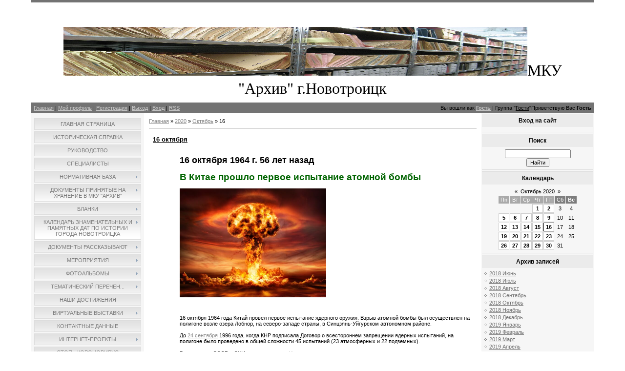

--- FILE ---
content_type: text/html; charset=UTF-8
request_url: https://arhiv-nov.ucoz.com/news/2020-10-16
body_size: 13540
content:
<!DOCTYPE html>
<html>
<head>
<meta http-equiv="content-type" content="text/html; charset=UTF-8">
<meta http-equiv="X-UA-Compatible" content="IE=edge" />
<title>16 Октября 2020 - МКУ &quot;Архив&quot; г.Новотроицк</title>


<link type="text/css" rel="stylesheet" href="/_st/my.css" />

	<link rel="stylesheet" href="/.s/src/base.min.css" />
	<link rel="stylesheet" href="/.s/src/layer7.min.css" />

	<script src="/.s/src/jquery-1.12.4.min.js"></script>
	
	<script src="/.s/src/uwnd.min.js"></script>
	<script src="//s757.ucoz.net/cgi/uutils.fcg?a=uSD&ca=2&ug=999&isp=1&r=0.560014921101526"></script>
	<link rel="stylesheet" href="/.s/src/ulightbox/ulightbox.min.css" />
	<link rel="stylesheet" href="/.s/src/social.css" />
	<script src="/.s/src/ulightbox/ulightbox.min.js"></script>
	<script>
/* --- UCOZ-JS-DATA --- */
window.uCoz = {"site":{"domain":null,"id":"darhiv-nov","host":"arhiv-nov.ucoz.com"},"language":"ru","layerType":7,"sign":{"7287":"Перейти на страницу с фотографией.","3125":"Закрыть","7252":"Предыдущий","5458":"Следующий","7254":"Изменить размер","7253":"Начать слайд-шоу","5255":"Помощник","7251":"Запрошенный контент не может быть загружен. Пожалуйста, попробуйте позже."},"ssid":"412501714775367050673","uLightboxType":1,"country":"US","module":"news"};
/* --- UCOZ-JS-CODE --- */

		function eRateEntry(select, id, a = 65, mod = 'news', mark = +select.value, path = '', ajax, soc) {
			if (mod == 'shop') { path = `/${ id }/edit`; ajax = 2; }
			( !!select ? confirm(select.selectedOptions[0].textContent.trim() + '?') : true )
			&& _uPostForm('', { type:'POST', url:'/' + mod + path, data:{ a, id, mark, mod, ajax, ...soc } });
		}
 function uSocialLogin(t) {
			var params = {"vkontakte":{"height":400,"width":790},"google":{"width":700,"height":600},"yandex":{"width":870,"height":515},"facebook":{"height":520,"width":950},"ok":{"height":390,"width":710}};
			var ref = escape(location.protocol + '//' + ('arhiv-nov.ucoz.com' || location.hostname) + location.pathname + ((location.hash ? ( location.search ? location.search + '&' : '?' ) + 'rnd=' + Date.now() + location.hash : ( location.search || '' ))));
			window.open('/'+t+'?ref='+ref,'conwin','width='+params[t].width+',height='+params[t].height+',status=1,resizable=1,left='+parseInt((screen.availWidth/2)-(params[t].width/2))+',top='+parseInt((screen.availHeight/2)-(params[t].height/2)-20)+'screenX='+parseInt((screen.availWidth/2)-(params[t].width/2))+',screenY='+parseInt((screen.availHeight/2)-(params[t].height/2)-20));
			return false;
		}
		function TelegramAuth(user){
			user['a'] = 9; user['m'] = 'telegram';
			_uPostForm('', {type: 'POST', url: '/index/sub', data: user});
		}
function loginPopupForm(params = {}) { new _uWnd('LF', ' ', -250, -100, { closeonesc:1, resize:1 }, { url:'/index/40' + (params.urlParams ? '?'+params.urlParams : '') }) }
/* --- UCOZ-JS-END --- */
</script>

	<style>.UhideBlock{display:none; }</style>
	<script type="text/javascript">new Image().src = "//counter.yadro.ru/hit;noadsru?r"+escape(document.referrer)+(screen&&";s"+screen.width+"*"+screen.height+"*"+(screen.colorDepth||screen.pixelDepth))+";u"+escape(document.URL)+";"+Date.now();</script>
</head>

<body>
<div id="utbr8214" rel="s757"></div>
<div id="contanier"><div id="contentBlock">
  <!--U1AHEADER1Z--><div id="logoBlock"><h1 style="text-align: center;"><font face="Times New Roman"><img src="/arhiv.jpg" alt="" width="950" height="100">МКУ "Архив" г.Новотроицк</font><!-- </logo> --></h1></div>
 <div id="navBar">
 <div id="linkBar"><a href="http://arhiv-nov.ucoz.com/"><!--<s5176>-->Главная<!--</s>--></a><!--?if()?--> | <a href=""><!--<s5214>-->Мой профиль<!--</s>--></a><!--?else?--> | <a href="/register"><!--<s3089>-->Регистрация<!--</s>--></a><!--?endif?--> <!--?if()?--> | <a href="/index/10"><!--<s5164>-->Выход<!--</s>--></a><!--?else?--> | <a href="javascript:;" rel="nofollow" onclick="loginPopupForm(); return false;"><!--<s3087>-->Вход<!--</s>--></a><!--?endif?--> <!--?if(https://arhiv-nov.ucoz.com/news/rss/)?-->| <a href="https://arhiv-nov.ucoz.com/news/rss/">RSS</a><!--?endif?--></div>
 <div id="loginBar"><!--?if()?--><!--<s5200>-->Вы вошли как<!--</s>--> <a href=""><b>Гость</b></a> | <!--<s3167>-->Группа<!--</s>--> "<u>Гости</u>"<!--?else?--><!--<s5212>-->Приветствую Вас<!--</s>--> <b>Гость</b><!--?endif?--></div>
 <div style="clear:both;"></div>
 </div><!--/U1AHEADER1Z-->

 <!-- <middle> -->
 <table class="bigTable">
 <tr>
 <td class="subColumn">
  <!-- <sblock_menu> -->

 <table class="boxTable"><tr><td class="boxContent"><!-- <bc> --><div id="uMenuDiv1" class="uMenuV" style="position:relative;"><ul class="uMenuRoot">
<li><div class="umn-tl"><div class="umn-tr"><div class="umn-tc"></div></div></div><div class="umn-ml"><div class="umn-mr"><div class="umn-mc"><div class="uMenuItem"><a href="http://arhiv-nov.ucoz.com/" target="_blank"><span>Главная страница</span></a></div></div></div></div><div class="umn-bl"><div class="umn-br"><div class="umn-bc"><div class="umn-footer"></div></div></div></div></li>
<li><div class="umn-tl"><div class="umn-tr"><div class="umn-tc"></div></div></div><div class="umn-ml"><div class="umn-mr"><div class="umn-mc"><div class="uMenuItem"><a href="/index/istoricheskaja_spravka/0-227"><span>Историческая справка</span></a></div></div></div></div><div class="umn-bl"><div class="umn-br"><div class="umn-bc"><div class="umn-footer"></div></div></div></div></li>
<li><div class="umn-tl"><div class="umn-tr"><div class="umn-tc"></div></div></div><div class="umn-ml"><div class="umn-mr"><div class="umn-mc"><div class="uMenuItem"><a href="/index/informacija_ob_arkhive/0-224"><span>Руководство</span></a></div></div></div></div><div class="umn-bl"><div class="umn-br"><div class="umn-bc"><div class="umn-footer"></div></div></div></div></li>
<li><div class="umn-tl"><div class="umn-tr"><div class="umn-tc"></div></div></div><div class="umn-ml"><div class="umn-mr"><div class="umn-mc"><div class="uMenuItem"><a href="/index/specialisty/0-225"><span>Специалисты</span></a></div></div></div></div><div class="umn-bl"><div class="umn-br"><div class="umn-bc"><div class="umn-footer"></div></div></div></div></li>
<li style="position:relative;"><div class="umn-tl"><div class="umn-tr"><div class="umn-tc"></div></div></div><div class="umn-ml"><div class="umn-mr"><div class="umn-mc"><div class="uMenuItem"><div class="uMenuArrow"></div><a href="/index/normativnaja_baza/0-244"><span>Нормативная база</span></a></div></div></div></div><div class="umn-bl"><div class="umn-br"><div class="umn-bc"><div class="umn-footer"></div></div></div></div><ul style="display:none;">
<li><div class="uMenuItem"><a href="http://arhiv-nov.ucoz.com/index/ustav_mku_quot_arkhiv_quot/0-165"><span>Устав МКУ "Архив"</span></a></div></li>
<li><div class="uMenuItem"><a href="http://arhiv-nov.ucoz.com/index/zakonodatelstvo/0-103"><span>Законодательство</span></a></div></li>
<li><div class="uMenuItem"><a href="http://arhiv-nov.ucoz.com/index/gosty/0-105"><span>ГОСТы</span></a></div></li>
<li><div class="uMenuItem"><a href="http://arhiv-nov.ucoz.com/index/pravila/0-106"><span>Правила</span></a></div></li>
<li><div class="uMenuItem"><a href="http://www.consultant.ru/document/cons_doc_LAW_104953/e2ffbacffb78a0e42ba23266a0ea4b77f5284e45/"><span>Перечень</span></a></div></li>
<li><div class="uMenuItem"><a href="http://arhiv-nov.ucoz.com/index/administrativnyj_reglament_mku_quot_arkhiv_quot/0-152"><span>Административный регламент МКУ "Архив" раздел № 1</span></a></div></li>
<li><div class="uMenuItem"><a href="http://arhiv-nov.ucoz.com/index/administrativnyj_reglament_mku_quot_arkhiv_quot_razdel_2/0-153"><span>Административный регламент МКУ "Архив" раздел № 2</span></a></div></li>
<li><div class="uMenuItem"><a href="http://arhiv-nov.ucoz.com/index/administrativnyj_reglament_mku_quot_arkhiv_quot_razdel_2_prodolzhenie/0-154"><span>Административный регламент МКУ "Архив" раздел № 2 - продолжение</span></a></div></li>
<li><div class="uMenuItem"><a href="http://arhiv-nov.ucoz.com/index/administrativnyj_reglament_mku_quot_arkhiv_quot_razdel_3/0-155"><span>Административный регламент МКУ "Архив" раздел № 3</span></a></div></li>
<li><div class="uMenuItem"><a href="http://arhiv-nov.ucoz.com/index/administrativnyj_reglament_mku_quot_arkhiv_quot_razdel_4_i_5/0-156"><span>Административный регламент МКУ "Архив" раздел № 4 и № 5</span></a></div></li>
<li><div class="uMenuItem"><a href="http://arhiv-nov.ucoz.com/index/prilozhenija_k_administrativnomu_reglamentu_mku_quot_arkhiv_quot/0-157"><span>Приложения к административному регламенту МКУ "Архив"</span></a></div></li>
<li><div class="uMenuItem"><a href="/index/administrativnyj_reglament_mku_quot_arkhiv_quot_2021_razdel_1/0-451"><span>Административный рег...</span></a></div></li>
<li><div class="uMenuItem"><a href="/index/administrativnyj_reglament_mku_quot_arkhiv_quot_2021_razdel_2/0-452"><span>Административный рег...</span></a></div></li>
<li><div class="uMenuItem"><a href="/index/administrativnyj_reglament_mku_quot_arkhiv_quot_2021_razdel_4/0-454"><span>Административный рег...</span></a></div></li>
<li><div class="uMenuItem"><a href="/index/administrativnyj_reglament_mku_quot_arkhiv_quot_2021_razdel_5/0-455"><span>Административный рег...</span></a></div></li>
<li><div class="uMenuItem"><a href="/index/prilozhenija_k_administrativnomu_reglamentu_mku_quot_arkhiv_quot_2021_razdel_1/0-456"><span>Приложения к админис...</span></a></div></li>
<li><div class="uMenuItem"><a href="/index/prilozhenija_k_administrativnomu_reglamentu_mku_quot_arkhiv_quot_2021_razdel_2/0-457"><span>Приложения к админис...</span></a></div></li>
<li><div class="uMenuItem"><a href="/index/prilozhenija_k_administrativnomu_reglamentu_mku_quot_arkhiv_quot_2021_razdel_3/0-458"><span>Приложения к админис...</span></a></div></li>
<li><div class="uMenuItem"><a href="/index/prilozhenija_k_administrativnomu_reglamentu_mku_quot_arkhiv_quot_20221_razdel_4/0-459"><span>Приложения к админис...</span></a></div></li></ul></li>
<li style="position:relative;"><div class="umn-tl"><div class="umn-tr"><div class="umn-tc"></div></div></div><div class="umn-ml"><div class="umn-mr"><div class="umn-mc"><div class="uMenuItem"><div class="uMenuArrow"></div><a href="http://arhiv-nov.ucoz.com/index/perechen_dokumentov/0-24"><span>Документы принятые на хранение в МКУ "Архив"</span></a></div></div></div></div><div class="umn-bl"><div class="umn-br"><div class="umn-bc"><div class="umn-footer"></div></div></div></div><ul style="display:none;">
<li><div class="uMenuItem"><a href="http://arhiv-nov.ucoz.com/index/dokumenty_po_lichnomu_sostavu_likvidirovannykh_predprijatij/0-27"><span>Документы по личному составу ликвидированных предприятий (Часть 1)</span></a></div></li>
<li><div class="uMenuItem"><a href="http://arhiv-nov.ucoz.com/index/dokumenty_po_lichnomu_sostavu_likvidirovannykh_predprijatij_chast_2/0-32"><span>Документы по личному составу ликвидированных предприятий (Часть 2)</span></a></div></li>
<li><div class="uMenuItem"><a href="http://arhiv-nov.ucoz.com/index/dokumenty_postojannogo_sroka_khranenija/0-167"><span>Документы постоянного срока хранения</span></a></div></li>
<li><div class="uMenuItem"><a href="http://arhiv-nov.ucoz.com/index/dokumenty_lichnogo_proiskhozhdenija/0-43"><span>Документы личного происхождения</span></a></div></li></ul></li>
<li style="position:relative;"><div class="umn-tl"><div class="umn-tr"><div class="umn-tc"></div></div></div><div class="umn-ml"><div class="umn-mr"><div class="umn-mc"><div class="uMenuItem"><div class="uMenuArrow"></div><a href="http://arhiv-nov.ucoz.com/index/blanki/0-4"><span>Бланки</span></a></div></div></div></div><div class="umn-bl"><div class="umn-br"><div class="umn-bc"><div class="umn-footer"></div></div></div></div><ul style="display:none;">
<li><div class="uMenuItem"><a href="http://arhiv-nov.ucoz.com/index/obrazec_ankety_zajavlenie/0-52"><span>Образец анкеты-заявление</span></a></div></li>
<li><div class="uMenuItem"><a href="http://arhiv-nov.ucoz.com/index/obrazec_ankety_zajavlenie/0-53"><span>Образец анкеты-заявление</span></a></div></li></ul></li>
<li style="position:relative;"><div class="umn-tl"><div class="umn-tr"><div class="umn-tc"></div></div></div><div class="umn-ml"><div class="umn-mr"><div class="umn-mc"><div class="uMenuItem"><div class="uMenuArrow"></div><a href="http://arhiv-nov.ucoz.com/search/?q=%D0%9A%D0%B0%D0%BB%D0%B5%D0%BD%D0%B4%D0%B0%D1%80%D1%8C+%D0%B7%D0%BD%D0%B0%D0%BC%D0%B5%D0%BD%D0%B0%D1%82%D0%B5%D0%B"><span>Календарь знаменательных и памятных дат по истории города Новотроицка</span></a></div></div></div></div><div class="umn-bl"><div class="umn-br"><div class="umn-bc"><div class="umn-footer"></div></div></div></div><ul style="display:none;">
<li><div class="uMenuItem"><a href="http://arhiv-nov.ucoz.com/index/kalendar_znamenatelnykh_dat/0-114"><span>календарь знаменательных и памятных дат по истории г. Новотроицка на 2018 год</span></a></div></li>
<li><div class="uMenuItem"><a href="http://arhiv-nov.ucoz.com/index/znamenatelnye_daty/0-8"><span>Знаменательные даты</span></a></div></li>
<li><div class="uMenuItem"><a href="/index/kalendar_znamenatelnykh_i_pamjatnykh_dat_po_istorii_g_novotroicka_na_2019_god/0-386"><span>Календарь знаменател...</span></a></div></li>
<li><div class="uMenuItem"><a href="/index/2020_god/0-406"><span>2020 год</span></a></div></li></ul></li>
<li style="position:relative;"><div class="umn-tl"><div class="umn-tr"><div class="umn-tc"></div></div></div><div class="umn-ml"><div class="umn-mr"><div class="umn-mc"><div class="uMenuItem"><div class="uMenuArrow"></div><a href="http://arhiv-nov.ucoz.com/search/?q=%D0%94%D0%BE%D0%BA%D1%83%D0%BC%D0%B5%D0%BD%D1%82%D1%8B+%D1%80%D0%B0%D1%81%D1%81%D0%BA%D0%B0%D0%B7%D1%8B%D0%B2%D0%B"><span>Документы рассказывают</span></a></div></div></div></div><div class="umn-bl"><div class="umn-br"><div class="umn-bc"><div class="umn-footer"></div></div></div></div><ul style="display:none;">
<li><div class="uMenuItem"><a href="http://arhiv-nov.ucoz.com/index/dokumenty_rasskazyvajut/0-59"><span>Солдатские письма - свидетели войны</span></a></div></li>
<li><div class="uMenuItem"><a href="http://arhiv-nov.ucoz.com/index/nakaz_grazhdaninu/0-62"><span>Наказ гражданину города Новотроицк</span></a></div></li>
<li><div class="uMenuItem"><a href="http://arhiv-nov.ucoz.com/index/qwe/0-63"><span>Наши публикации</span></a></div></li>
<li><div class="uMenuItem"><a href="http://arhiv-nov.ucoz.com/index/khraniteli_pamjati/0-151"><span>Хранители памяти</span></a></div></li></ul></li>
<li style="position:relative;"><div class="umn-tl"><div class="umn-tr"><div class="umn-tc"></div></div></div><div class="umn-ml"><div class="umn-mr"><div class="umn-mc"><div class="uMenuItem"><div class="uMenuArrow"></div><a href="http://arhiv-nov.ucoz.com/index/meroprijatija/0-22"><span>Мероприятия</span></a></div></div></div></div><div class="umn-bl"><div class="umn-br"><div class="umn-bc"><div class="umn-footer"></div></div></div></div><ul style="display:none;">
<li><div class="uMenuItem"><a href="http://arhiv-nov.ucoz.com/index/literaturnyj_novotroick/0-23"><span>Литературный Новотроицк</span></a></div></li>
<li><div class="uMenuItem"><a href="http://arhiv-nov.ucoz.com/index/fotovystavka/0-56"><span>Фотовыставка</span></a></div></li>
<li><div class="uMenuItem"><a href="http://arhiv-nov.ucoz.com/index/den_otkrytykh_dverej/0-58"><span>18 марта 2016 года - День открытых дверей</span></a></div></li>
<li><div class="uMenuItem"><a href="http://arhiv-nov.ucoz.com/index/qwe/0-64"><span>Школьный урок "Люди огненной профессии"</span></a></div></li>
<li><div class="uMenuItem"><a href="http://arhiv-nov.ucoz.com/index/quot_vspomnit_vsekh_quot/0-75"><span>"Вспомнить всех"</span></a></div></li>
<li><div class="uMenuItem"><a href="http://arhiv-nov.ucoz.com/index/prezentacija_knigi_v_khromovoj_quot_pobedy_negasimyj_svet_quot/0-76"><span>Презентация книги В. Хромовой "Победы негасимый свет"</span></a></div></li>
<li><div class="uMenuItem"><a href="http://arhiv-nov.ucoz.com/index/seminar/0-78"><span>27.05.2016 года был проведён семинар ответственных за делопроизводство и архив</span></a></div></li>
<li><div class="uMenuItem"><a href="http://arhiv-nov.ucoz.com/index/miting_posvjashhennyj_sergeju_viktorovichu_trofimenko/0-79"><span>Митинг посвященный Сергею Викторовичу Трофименко</span></a></div></li>
<li><div class="uMenuItem"><a href="http://arhiv-nov.ucoz.com/index/vystavka_m_g_sekreta/0-80"><span>"Бесконечно любящий Родину"</span></a></div></li>
<li><div class="uMenuItem"><a href="http://arhiv-nov.ucoz.com/index/vystavka_k_80_letiju_a_a_starovojtova/0-88"><span>"Это наша с тобой биография"</span></a></div></li>
<li><div class="uMenuItem"><a href="http://arhiv-nov.ucoz.com/index/ehlektronnaja_vystavka_quot_oni_srazhalis_za_rodinu_quot/0-98"><span>Электронная выставка "Они сражались за Родину"</span></a></div></li>
<li><div class="uMenuItem"><a href="http://arhiv-nov.ucoz.com/index/subbotnik/0-100"><span>Акция "Миллион деревьев"</span></a></div></li>
<li><div class="uMenuItem"><a href="/index/administrativnyj_reglament_mku_quot_arkhiv_quot_2021_razdel_3/0-453"><span>Административный рег...</span></a></div></li>
<li><div class="uMenuItem"><a href="http://arhiv-nov.ucoz.com/index/quot_gorod_svetloj_mechty_novotroick_quot/0-97"><span>"Город светлой мечты - Новотроицк"</span></a></div></li>
<li><div class="uMenuItem"><a href="http://arhiv-nov.ucoz.com/index/14_marta_2017_goda_den_otkrytykh_dverej/0-126"><span>14 марта 2017 года - День открытых дверей</span></a></div></li>
<li><div class="uMenuItem"><a href="http://arhiv-nov.ucoz.com/index/shkolnyj_urok_o_tekh_kto_uzhe_ne_pridjot_nikogda_pomnite/0-127"><span>Школьный урок «О тех, кто уже не придёт никогда. Помните…»</span></a></div></li>
<li><div class="uMenuItem"><a href="http://arhiv-nov.ucoz.com/index/6_ijulja_2017_goda_soveshhanie_seminar_rabotnikov_arkhivnykh_uchrezhdenij_vostochnoj_zony_orenburgskoj_obla/0-130"><span>6 июля 2017 года - Совещание-семинар работников архивных учреждений Восточной зоны нашей области</span></a></div></li>
<li><div class="uMenuItem"><a href="http://arhiv-nov.ucoz.com/index/seminar_quot_formirovanie_i_khranenie_dok_v_v_arkhivakh_organizacijakh_istochnikov_komplektovanija_mku_quot_ar/0-131"><span>Семинар "Формирование и хранение док-в в архивах организациях-источников комплект-ния МКУ "Архи</span></a></div></li>
<li><div class="uMenuItem"><a href="http://arhiv-nov.ucoz.com/index/mezhdunarodnyj_forum_quot_orenburzhe_serdce_evrazii_quot/0-132"><span>Международный форум "Оренбуржье - сердце Евразии"</span></a></div></li>
<li><div class="uMenuItem"><a href="http://arhiv-nov.ucoz.com/index/index_den_otkrytykh_dverej_0_145/0-145"><span>День открытых дверей</span></a></div></li>
<li><div class="uMenuItem"><a href="http://arhiv-nov.ucoz.com/index/rasshirennoe_zasedanie_kollegii_komiteta_po_delam_arkhivov_orenburgskoj_oblasti/0-150"><span>Расширенное заседание коллегии комитета по делам архивов Оренбургской области</span></a></div></li>
<li><div class="uMenuItem"><a href="http://arhiv-nov.ucoz.com/index/index_quot_za_spinoj_rossija_byla_quot_0_148/0-148"><span>"За спиной Россия была..."</span></a></div></li>
<li><div class="uMenuItem"><a href="http://arhiv-nov.ucoz.com/index/index_seminar_posvjashhennyj_100_letiju_gosudarstvennoj_arkhivnoj_sluzhby_rossii_0_147/0-147"><span>Семинар посвященный 100 - летию государственной архивной службы России</span></a></div></li>
<li><div class="uMenuItem"><a href="http://arhiv-nov.ucoz.com/index/vtoroj_orenburzhskij_oblastnoj_arkhivnyj_forum/0-166"><span>Второй Оренбургский областной архивный форум</span></a></div></li>
<li><div class="uMenuItem"><a href="/index/vystavka_arkhivnykh_dokumentov_quot_na_strazhe_pamjati_quot_k_60_letiju_novotroickogo_arkhiva/0-387"><span>Выставка архивных до...</span></a></div></li>
<li><div class="uMenuItem"><a href="/index/den_otkrytykh_dverej_priurochennyj_k_100_letiju_arkhivnoj_sluzhby_orenburgskoj_oblasti/0-389"><span>День открытых дверей...</span></a></div></li>
<li><div class="uMenuItem"><a href="/index/otkrytie_fondov_lichnogo_proiskhozhdenija/0-390"><span>Открытие фондов личн...</span></a></div></li>
<li><div class="uMenuItem"><a href="/index/arkhiv_goroda_v_rabochej_specovke/0-392"><span>Архив города в рабоч...</span></a></div></li>
<li><div class="uMenuItem"><a href="/index/my_ehtoj_pamjati_verny/0-393"><span>Мы этой памяти верны</span></a></div></li>
<li><div class="uMenuItem"><a href="/index/ehkskursija_po_zdaniju_arkhiva/0-394"><span>Экскурсия по зданию ...</span></a></div></li>
<li><div class="uMenuItem"><a href="/index/seminar_soveshhanie_po_voprosam_deloproizvodstva_i_arkhivnogo_dela/0-395"><span>Семинар-совещание по...</span></a></div></li>
<li><div class="uMenuItem"><a href="/index/kulturno_prosvetitelskij_festival_pro_arkhiv_posvjashhennyj_100_letiju_arkhivnoj_sluzhby_orenburzhja/0-396"><span>Культурно-просветите...</span></a></div></li>
<li><div class="uMenuItem"><a href="/index/meroprijatie_posvjashhennoe_10_letiju_arkhivnoj_sluzhby_orenburgskoj_oblasti/0-397"><span>Мероприятие, посвяще...</span></a></div></li>
<li><div class="uMenuItem"><a href="/index/nauchno_metodicheskij_sovet_arkhivnykh_uchrezhdenij_privolzhskogo_federalnogo_okruga_g_ufa_15_16_oktjabr/0-398"><span>НАУЧНО-МЕТОДИЧЕСКИЙ ...</span></a></div></li>
<li><div class="uMenuItem"><a href="/index/ehkskursija_po_arkhivu/0-400"><span>Экскурсия по архиву</span></a></div></li>
<li><div class="uMenuItem"><a href="/index/den_otkrytykh_dverej/0-408"><span>День открытых дверей</span></a></div></li>
<li><div class="uMenuItem"><a href="/index/podvig_predkov_i_doblest_ikh_sokhranjal_on_v_serdcakh_zhivykh/0-446"><span>Подвиг предков и доб...</span></a></div></li>
<li><div class="uMenuItem"><a href="/index/on_proshel_cherez_zherlo_vojny/0-450"><span>«Он прошел через жер...</span></a></div></li>
<li><div class="uMenuItem"><a href="/index/novotroickij_arkhiv_i_ego_sluzhiteli/0-464"><span>Новотроицкий архив и...</span></a></div></li>
<li><div class="uMenuItem"><a href="/index/seminar_soveshhanie_po_voprosam_deloproizvodstva_i_arkhivnogo_dela/0-465"><span>Семинар-совещание по...</span></a></div></li>
<li><div class="uMenuItem"><a href="/index/geroi_sovetskogo_sojuza/0-466"><span>«Герои Советского Союза»</span></a></div></li>
<li><div class="uMenuItem"><a href="/index/soveshhanie_seminar/0-467"><span>Совещание-семинар</span></a></div></li>
<li><div class="uMenuItem"><a href="/index/seminar_soveshhanie_s_deloproizvodstvennymi_i_arkhivnymi_sluzhbami_organizacij_istochnikov_komplektov/0-470"><span>Семинар–совещание с  делопроизводственными и архивными службами организаций – источников комплектов</span></a></div></li>
<li><div class="uMenuItem"><a href="/index/v_den_arkhivov_rossii_v_arkhive_g_novotroicka_proveden_den_otkrytykh_dverej/0-476"><span>В День архивов России  в Архиве г. Новотроицка проведен День Открытых дверей</span></a></div></li></ul></li>
<li style="position:relative;"><div class="umn-tl"><div class="umn-tr"><div class="umn-tc"></div></div></div><div class="umn-ml"><div class="umn-mr"><div class="umn-mc"><div class="uMenuItem"><div class="uMenuArrow"></div><a href="http://arhiv-nov.ucoz.com/index/21_fevralja_2018_goda_predstavitelnaja_vlast_goroda_novotroicka_zhivaja_istorija/0-101"><span>Фотоальбомы</span></a></div></div></div></div><div class="umn-bl"><div class="umn-br"><div class="umn-bc"><div class="umn-footer"></div></div></div></div><ul style="display:none;">
<li><div class="uMenuItem"><a href="http://arhiv-nov.ucoz.com/index/otkrytie_novogo_zdanija_arkhiva/0-102"><span>Открытие нового здания архива</span></a></div></li>
<li><div class="uMenuItem"><a href="http://arhiv-nov.ucoz.com/index/shkolnyj_urok_quot_vspomnit_vsekh_quot/0-93"><span>Школьный урок "Вспомнить всех"</span></a></div></li>
<li><div class="uMenuItem"><a href="/index/shkolnyj_urok_posvjashhennyj_85_letiju_morgunovu_v_b/0-424"><span>Школьный урок посвящ...</span></a></div></li>
<li><div class="uMenuItem"><a href="/index/shkolnyj_urok_posvjashhennyj_85_letiju_literatora_i_fotokhudozhnika_morgunova_v_b/0-425"><span>Школьный урок посвящ...</span></a></div></li>
<li><div class="uMenuItem"><a href="/index/12_aprelja/0-440"><span>12 апреля</span></a></div></li>
<li><div class="uMenuItem"><a href="/index/shkolnyj_urok_oni_vozvrashhalis_s_pobedoj/0-448"><span>Школьный урок «Они в...</span></a></div></li>
<li><div class="uMenuItem"><a href="/index/molnii_plavjat_metall/0-461"><span>«Молнии плавят металл»</span></a></div></li></ul></li>
<li style="position:relative;"><div class="umn-tl"><div class="umn-tr"><div class="umn-tc"></div></div></div><div class="umn-ml"><div class="umn-mr"><div class="umn-mc"><div class="uMenuItem"><div class="uMenuArrow"></div><a href="/index/tematicheskij_perechen_dokumentov/0-338"><span>Тематический перечен...</span></a></div></div></div></div><div class="umn-bl"><div class="umn-br"><div class="umn-bc"><div class="umn-footer"></div></div></div></div><ul style="display:none;">
<li><div class="uMenuItem"><a href="/index/gosudarstvennoe_ustrojstvo/0-340"><span>Государственное устр...</span></a></div></li>
<li><div class="uMenuItem"><a href="/index/administrativno_territorialnoe_delenie/0-341"><span>Административно-терр...</span></a></div></li>
<li><div class="uMenuItem"><a href="/index/organy_mestnoj_vlasti_i_upravlenija/0-342"><span>Органы местной власт...</span></a></div></li>
<li><div class="uMenuItem"><a href="/index/pravosudie_okhrana_obshhestvennogo_porjadka/0-343"><span>Правосудие. Охрана о...</span></a></div></li>
<li><div class="uMenuItem"><a href="/index/mezhdunarodnye_otnoshenija/0-344"><span>Международные отношения</span></a></div></li>
<li><div class="uMenuItem"><a href="/index/vooruzhennye_sily_i_vooruzhennaja_zashhita_otechestva/0-345"><span>Вооруженные силы и в...</span></a></div></li>
<li><div class="uMenuItem"><a href="/index/obshhestvenno_politicheskoe_dvizhenie/0-346"><span>Общественно-политиче...</span></a></div></li>
<li><div class="uMenuItem"><a href="/index/sredstva_massovoj_informacii/0-347"><span>Средства массовой ин...</span></a></div></li>
<li><div class="uMenuItem"><a href="/index/narodnye_prazdniki_godovshhiny_jubilejnye_meroprijatija/0-348"><span>Народные праздники, ...</span></a></div></li>
<li><div class="uMenuItem"><a href="/index/khozjajstvennoe_stroitelstvo/0-349"><span>Хозяйственное строит...</span></a></div></li>
<li><div class="uMenuItem"><a href="/index/trud_socialisticheskie_formy_truda/0-350"><span>Труд. Социалистическ...</span></a></div></li>
<li><div class="uMenuItem"><a href="/index/nagrazhdenija/0-351"><span>Награждения</span></a></div></li>
<li><div class="uMenuItem"><a href="/index/socialnoe_obespechenie/0-352"><span>Социальное обеспечение</span></a></div></li>
<li><div class="uMenuItem"><a href="/index/planirovanie/0-353"><span>Планирование</span></a></div></li>
<li><div class="uMenuItem"><a href="/index/finansy_finansirovanie/0-354"><span>Финансы, финансирование</span></a></div></li>
<li><div class="uMenuItem"><a href="/index/statistika/0-355"><span>Статистика</span></a></div></li>
<li><div class="uMenuItem"><a href="/index/kooperacija/0-356"><span>Кооперация</span></a></div></li>
<li><div class="uMenuItem"><a href="/index/promyshlennost/0-357"><span>Промышленность</span></a></div></li>
<li><div class="uMenuItem"><a href="/index/transport/0-358"><span>Транспорт</span></a></div></li>
<li><div class="uMenuItem"><a href="/index/svjaz/0-359"><span>Связь</span></a></div></li>
<li><div class="uMenuItem"><a href="/index/prirodnye_uslovija_i_okhrana_prirody/0-360"><span>Природные условия и ...</span></a></div></li>
<li><div class="uMenuItem"><a href="/index/selskoe_khozjajstvo/0-361"><span>Сельское хозяйство</span></a></div></li>
<li><div class="uMenuItem"><a href="/index/zverovodstvo_i_okhota/0-362"><span>Звероводство и охота</span></a></div></li>
<li><div class="uMenuItem"><a href="/index/rybovodstvo_i_rybolovstvo/0-363"><span>Рыбоводство и рыболо...</span></a></div></li>
<li><div class="uMenuItem"><a href="/index/lesnoe_khozjajstvo/0-364"><span>Лесное хозяйство</span></a></div></li>
<li><div class="uMenuItem"><a href="/index/vodnoe_khozjajstvo/0-365"><span>Водное хозяйство</span></a></div></li>
<li><div class="uMenuItem"><a href="/index/torgovlja_i_obshhestvennoe_pitanie/0-366"><span>Торговля и обществен...</span></a></div></li>
<li><div class="uMenuItem"><a href="/index/snabzhenie_sbyt_zagotovki/0-367"><span>Снабжение, сбыт, заг...</span></a></div></li>
<li><div class="uMenuItem"><a href="/index/kommunalnoe_khozjajstvo/0-368"><span>Коммунальное хозяйство</span></a></div></li>
<li><div class="uMenuItem"><a href="/index/zhilishhnoe_khozjajstvo/0-369"><span>Жилищное хозяйство</span></a></div></li>
<li><div class="uMenuItem"><a href="/index/administrativnye_zdanija/0-370"><span>Административные здания</span></a></div></li>
<li><div class="uMenuItem"><a href="/index/chastnye_i_promyshlennye_stroenija/0-371"><span>Частные и промышленн...</span></a></div></li>
<li><div class="uMenuItem"><a href="/index/bytovoe_obsluzhivanie_naselenija/0-372"><span>Бытовое обслуживание...</span></a></div></li>
<li><div class="uMenuItem"><a href="/index/narodnoe_obrazovanie/0-373"><span>Народное образование</span></a></div></li>
<li><div class="uMenuItem"><a href="/index/iskusstvo/0-374"><span>Искусство</span></a></div></li>
<li><div class="uMenuItem"><a href="/index/kulturno_prosvetitelnaja_rabota/0-375"><span>Культурно-просветите...</span></a></div></li>
<li><div class="uMenuItem"><a href="/index/zdravookhranenie/0-376"><span>Здравоохранение</span></a></div></li>
<li><div class="uMenuItem"><a href="/index/fizkultura_i_sport/0-377"><span>Физкультура и спорт</span></a></div></li>
<li><div class="uMenuItem"><a href="/index/byt_naselenija/0-378"><span>Быт населения</span></a></div></li>
<li><div class="uMenuItem"><a href="/index/religija/0-379"><span>Религия</span></a></div></li>
<li><div class="uMenuItem"><a href="/index/ateisticheskoe_vospitanie_i_ateisticheskaja_propaganda/0-380"><span>Атеистическое воспит...</span></a></div></li></ul></li>
<li><div class="umn-tl"><div class="umn-tr"><div class="umn-tc"></div></div></div><div class="umn-ml"><div class="umn-mr"><div class="umn-mc"><div class="uMenuItem"><a href="/index/nashi_nagrazhdenija/0-382"><span>Наши достижения</span></a></div></div></div></div><div class="umn-bl"><div class="umn-br"><div class="umn-bc"><div class="umn-footer"></div></div></div></div></li>
<li style="position:relative;"><div class="umn-tl"><div class="umn-tr"><div class="umn-tc"></div></div></div><div class="umn-ml"><div class="umn-mr"><div class="umn-mc"><div class="uMenuItem"><div class="uMenuArrow"></div><a href="/index/virtualnaja_vystavka_posvjashhennaja_75_letiju_pobedy_v_velikoj_otechestvennoj_vojne_1941_1945_godov/0-411"><span>Виртуальные выставки</span></a></div></div></div></div><div class="umn-bl"><div class="umn-br"><div class="umn-bc"><div class="umn-footer"></div></div></div></div><ul style="display:none;">
<li><div class="uMenuItem"><a href="/index/vystavka_arkhivnykh_dokumentov_ehti_pisma_zastavljali_v_srazhenijakh_bitsja_ogrubevshie_serdca/0-413"><span>Выставка архивных до...</span></a></div></li>
<li><div class="uMenuItem"><a href="/index/k_75_letiju_pobedy_v_velikoj_otechestvennoj_vojne/0-412"><span>к 75-летию Победы в ...</span></a></div></li>
<li><div class="uMenuItem"><a href="/index/85_let_so_dnja_rozhdenija_morgunova_v_b/0-418"><span>85 лет со дня рожден...</span></a></div></li>
<li><div class="uMenuItem"><a href="/index/quot_ja_ne_mogu_molchat_kogda_dusha_pylaet_quot/0-432"><span>"Я не могу молч...</span></a></div></li>
<li><div class="uMenuItem"><a href="/index/quot_zdes_slyshitsja_dykhanie_istorii_quot/0-438"><span>"Здесь слышится...</span></a></div></li>
<li><div class="uMenuItem"><a href="/index/quot_podvig_predkov_i_doblest_ikh_sokhranil_on_v_serdcakh_zhivykh_quot/0-445"><span>"Подвиг  предко...</span></a></div></li></ul></li>
<li><div class="umn-tl"><div class="umn-tr"><div class="umn-tc"></div></div></div><div class="umn-ml"><div class="umn-mr"><div class="umn-mc"><div class="uMenuItem"><a href="/index/kontaktnye_dannye/0-383"><span>Контактные данные</span></a></div></div></div></div><div class="umn-bl"><div class="umn-br"><div class="umn-bc"><div class="umn-footer"></div></div></div></div></li>
<li style="position:relative;"><div class="umn-tl"><div class="umn-tr"><div class="umn-tc"></div></div></div><div class="umn-ml"><div class="umn-mr"><div class="umn-mc"><div class="uMenuItem"><div class="uMenuArrow"></div><a href="/index/internet_proekt/0-403"><span>ИНТЕРНЕТ-ПРОЕКТЫ</span></a></div></div></div></div><div class="umn-bl"><div class="umn-br"><div class="umn-bc"><div class="umn-footer"></div></div></div></div><ul style="display:none;">
<li><div class="uMenuItem"><a href="/index/quot_ikh_lica_v_nashej_pamjati_quot/0-437"><span>"Их лица в наше...</span></a></div></li>
<li><div class="uMenuItem"><a href="/index/ikh_lica_v_nashej_pamjati_maj/0-443"><span>Их лица в нашей памя...</span></a></div></li>
<li><div class="uMenuItem"><a href="/index/ikh_lica_v_nashej_pamjati_maj_chast_2/0-444"><span>Их лица в нашей памя...</span></a></div></li>
<li><div class="uMenuItem"><a href="/index/ikh_lica_v_nashej_pamjati_ijun/0-449"><span>Их лица в нашей памя...</span></a></div></li></ul></li>
<li style="position:relative;"><div class="umn-tl"><div class="umn-tr"><div class="umn-tc"></div></div></div><div class="umn-ml"><div class="umn-mr"><div class="umn-mc"><div class="uMenuItem"><div class="uMenuArrow"></div><a href="/index/stop_koronovirus/0-414"><span>СТОП - короновирус</span></a></div></div></div></div><div class="umn-bl"><div class="umn-br"><div class="umn-bc"><div class="umn-footer"></div></div></div></div><ul style="display:none;">
<li><div class="uMenuItem"><a href="/index/prikaz_direktora_municipalnogo_kazenno_ot_24_07_2020_g_14_ob_organizacii_raboty_chitalnykh_zalov/0-415"><span>Приказ директора мун...</span></a></div></li>
<li><div class="uMenuItem"><a href="/index/metodicheskie_rekomendacii_mr_3_1_2_1_0199_20_rekomendacii_po_organizacii_raboty_chitalnykh_zalov_gos/0-416"><span>Методические рекомен...</span></a></div></li></ul></li>
<li style="position:relative;"><div class="umn-tl"><div class="umn-tr"><div class="umn-tc"></div></div></div><div class="umn-ml"><div class="umn-mr"><div class="umn-mc"><div class="uMenuItem"><div class="uMenuArrow"></div><a href="/index/dokument_v_temu/0-419"><span>Документ в тему</span></a></div></div></div></div><div class="umn-bl"><div class="umn-br"><div class="umn-bc"><div class="umn-footer"></div></div></div></div><ul style="display:none;">
<li><div class="uMenuItem"><a href="/index/vsemirnyj_den_chistoty/0-420"><span>Всемирный день чистоты</span></a></div></li>
<li><div class="uMenuItem"><a href="/index/vsemirnyj_den_turizma/0-421"><span>Всемирный день туризма</span></a></div></li>
<li><div class="uMenuItem"><a href="/index/vsemirnyj_den_trkzvosti/0-422"><span>Всемирный день тркзв...</span></a></div></li>
<li><div class="uMenuItem"><a href="/index/den_uchitelja/0-423"><span>День учителя</span></a></div></li>
<li><div class="uMenuItem"><a href="/index/den_rozhdenija_komsomola/0-426"><span>День рождения Комсомола</span></a></div></li>
<li><div class="uMenuItem"><a href="/index/7_nojabrja/0-427"><span>7 Ноября</span></a></div></li>
<li><div class="uMenuItem"><a href="/index/15_nojabrja/0-428"><span>15 ноября</span></a></div></li>
<li><div class="uMenuItem"><a href="/index/geroi_otechestva/0-429"><span>Герои Отечества</span></a></div></li>
<li><div class="uMenuItem"><a href="/index/quot_gorod_nachinaetsja_s_vokzala_quot/0-430"><span>"Город начинает...</span></a></div></li>
<li><div class="uMenuItem"><a href="/index/quot_ljubimyj_s_detstva_prazdnik_quot/0-433"><span>"Любимый с детс...</span></a></div></li>
<li><div class="uMenuItem"><a href="/index/quot_ego_tvorenija_khranjat_nashu_pamjat_quot/0-434"><span>"Его творения х...</span></a></div></li>
<li><div class="uMenuItem"><a href="/index/quot_vysokaja_nagrada_vsemu_gorodu_quot/0-435"><span>"Высокая наград...</span></a></div></li>
<li><div class="uMenuItem"><a href="/index/rodnaja_simvolika/0-436"><span>Родная символика</span></a></div></li>
<li><div class="uMenuItem"><a href="/index/nakanune_dnja_kosmonavtiki/0-439"><span>Накануне дня космона...</span></a></div></li>
<li><div class="uMenuItem"><a href="/index/13_aprelja/0-441"><span>13 апреля</span></a></div></li>
<li><div class="uMenuItem"><a href="http://arhiv-nov.ucoz.com/index/i_oblastnoj_arkhivnyj_forum/0-111"><span>I областной архивный форум</span></a></div></li>
<li><div class="uMenuItem"><a href="/index/dva_jubileja_poselka_novorudnyj/0-447"><span>Два юбилея поселка Н...</span></a></div></li>
<li><div class="uMenuItem"><a href="/index/55_let_pamjatniku_m_koreckoj/0-460"><span>55 лет памятнику М.К...</span></a></div></li>
<li><div class="uMenuItem"><a href="/index/nagrada_vdokhnovlennym_masteram/0-462"><span>Награда вдохновленны...</span></a></div></li>
<li><div class="uMenuItem"><a href="/index/professionalnyj_prazdnik_arkhivistov/0-463"><span>Профессиональный пра...</span></a></div></li></ul></li>
<li><div class="umn-tl"><div class="umn-tr"><div class="umn-tc"></div></div></div><div class="umn-ml"><div class="umn-mr"><div class="umn-mc"><div class="uMenuItem"><a href="/index/arkhivnye_uchrezhdenija_regiona_v_ramkakh_kulturno_patrioticheskoj_akcii_75_let_pamjati_i_slavy/0-431"><span>Архивный марафон</span></a></div></div></div></div><div class="umn-bl"><div class="umn-br"><div class="umn-bc"><div class="umn-footer"></div></div></div></div></li>
<li style="position:relative;"><div class="umn-tl"><div class="umn-tr"><div class="umn-tc"></div></div></div><div class="umn-ml"><div class="umn-mr"><div class="umn-mc"><div class="uMenuItem"><div class="uMenuArrow"></div><a href="/index/nashi_publikacii/0-469"><span>Наши публикации</span></a></div></div></div></div><div class="umn-bl"><div class="umn-br"><div class="umn-bc"><div class="umn-footer"></div></div></div></div><ul style="display:none;">
<li><div class="uMenuItem"><a href="/index/quot_vsem_tem_kotorykh_zabyt_nelzja_quot/0-471"><span>"Всем тем, которых забыть нельзя..."</span></a></div></li></ul></li></ul></div><script>$(function(){_uBuildMenu('#uMenuDiv1',0,document.location.href+'/','uMenuItemA','uMenuArrow',2500);})</script><!-- </bc> --></td></tr></table>
  
<!-- </sblock_menu> -->
<!--U1CLEFTER1Z-->

<!-- <block1> -->

<!-- </block1> -->

<!-- <block2> -->

<!-- </block2> -->

<!-- <block3> -->

<!-- </block3> -->

<!-- <block4> -->

<!-- </block4> -->

<!-- <block5> -->

<!-- </block5> -->

<!-- <block6> -->

<table class="boxTable"><tr><th><h2><!-- <bt> --><!--<s5195>-->Статистика<!--</s>--><!-- </bt> --></h2></th></tr><tr><td class="boxContent"><div align="center"><!-- <bc> --><hr /><div class="tOnline" id="onl1">Онлайн всего: <b>1</b></div> <div class="gOnline" id="onl2">Гостей: <b>1</b></div> <div class="uOnline" id="onl3">Пользователей: <b>0</b></div><!-- </bc> --></div></td></tr></table>

<!-- </block6> -->

<!--/U1CLEFTER1Z-->
 </td>
 <td class="centerColumn">
 <div id="textBlock">
 
 <!-- <body> --><div class="breadcrumbs-wrapper">
	<div class="breadcrumbs"><a href="http://arhiv-nov.ucoz.com/"><!--<s5176>-->Главная<!--</s>--></a> &raquo; <a class="dateBar breadcrumb-item" href="/news/2020-00">2020</a> <span class="breadcrumb-sep">&raquo;</span> <a class="dateBar breadcrumb-item" href="/news/2020-10">Октябрь</a> <span class="breadcrumb-sep">&raquo;</span> <span class="breadcrumb-curr">16</span></div>
</div><hr />
<table border="0" width="100%" cellspacing="0" cellpadding="0" class="dayAllEntries"><tr><td class="archiveEntries"><div id="entryID557"><table border="0" cellpadding="0" cellspacing="0" width="100%" class="eBlock">
<tr><td style="padding:3px;">
	
	<div class="eTitle" style="text-align:start;"><a href="/news/16_oktjabrja/2020-10-16-557">16 октября</a></div>
	<div class="eMessage" style="text-align:start;clear:both;padding-top:2px;padding-bottom:2px;">
		
		<p><span style="font-size:18px;"><span style="color:#000000;"><strong>16 октября&nbsp;1964 г.&nbsp;56 лет назад&nbsp;</strong></span></span>&nbsp;</p>

<h1 itemprop="name headline"><span style="color:#006400;"><strong>В Китае прошло первое испытание атомной бомбы</strong></span></h1>

<p><img alt="В Китае прошло первое испытание атомной бомбы" height="223" itemprop="image" src="https://www.calend.ru/img/content_events/i4/4155.jpg" width="300" /></p>

<p>&nbsp;</p>

<p>16 октября&nbsp;1964 года Китай провел первое испытание ядерного оружия. Взрыв атомной бомбы был осуществлен на полигоне возле озера Лобнор, на северо-западе страны, в Синцзянь-Уйгурском автономном районе.&nbsp;<br />
<br />
До&nbsp;<a href="https://www.calend.ru/day/9-24/">24 сентября</a>&nbsp;1996 года, когда КНР подписала Договор о всестороннем запрещении ядерных испытаний, на полигоне было проведено в общей сложности 45 испытаний (23 атмосферных и 22 подземных).&nbsp;<br />
<br />
В отличие от СССР и США, в первых тес
		<!--"-->
		<span class="entDots">... </span>
		<span class="entryReadAll">
			<a class="entryReadAllLink" href="/news/16_oktjabrja/2020-10-16-557">Читать дальше &raquo;</a>
		</span>
	</div>
	
	<div class="eDetails" style="clear:both;">
		<div class="rate-stars-wrapper" style="float:inline-end">
		<style type="text/css">
			.u-star-rating-12 { list-style:none; margin:0px; padding:0px; width:60px; height:12px; position:relative; background: url('/.s/img/stars/3/12.png') top left repeat-x }
			.u-star-rating-12 li{ padding:0px; margin:0px; float:left }
			.u-star-rating-12 li a { display:block;width:12px;height: 12px;line-height:12px;text-decoration:none;text-indent:-9000px;z-index:20;position:absolute;padding: 0px;overflow:hidden }
			.u-star-rating-12 li a:hover { background: url('/.s/img/stars/3/12.png') left center;z-index:2;left:0px;border:none }
			.u-star-rating-12 a.u-one-star { left:0px }
			.u-star-rating-12 a.u-one-star:hover { width:12px }
			.u-star-rating-12 a.u-two-stars { left:12px }
			.u-star-rating-12 a.u-two-stars:hover { width:24px }
			.u-star-rating-12 a.u-three-stars { left:24px }
			.u-star-rating-12 a.u-three-stars:hover { width:36px }
			.u-star-rating-12 a.u-four-stars { left:36px }
			.u-star-rating-12 a.u-four-stars:hover { width:48px }
			.u-star-rating-12 a.u-five-stars { left:48px }
			.u-star-rating-12 a.u-five-stars:hover { width:60px }
			.u-star-rating-12 li.u-current-rating { top:0 !important; left:0 !important;margin:0 !important;padding:0 !important;outline:none;background: url('/.s/img/stars/3/12.png') left bottom;position: absolute;height:12px !important;line-height:12px !important;display:block;text-indent:-9000px;z-index:1 }
		</style><script>
			var usrarids = {};
			function ustarrating(id, mark) {
				if (!usrarids[id]) {
					usrarids[id] = 1;
					$(".u-star-li-"+id).hide();
					_uPostForm('', { type:'POST', url:`/news`, data:{ a:65, id, mark, mod:'news', ajax:'2' } })
				}
			}
		</script><ul id="uStarRating557" class="uStarRating557 u-star-rating-12" title="Рейтинг: 0.0/0">
			<li id="uCurStarRating557" class="u-current-rating uCurStarRating557" style="width:0%;"></li></ul></div>
		
		<span class="e-reads">
			<span class="ed-title">Просмотров:</span>
			<span class="ed-value">231</span>
		</span>
		<span class="ed-sep"> | </span>
		<span class="e-author">
			<span class="ed-title">Добавил:</span>
			<span class="ed-value" ><a href="javascript:;" rel="nofollow" onclick="window.open('/index/8-1', 'up1', 'scrollbars=1,top=0,left=0,resizable=1,width=700,height=375'); return false;">arhiv-nov</a></span>
		</span>
		<span class="ed-sep"> | </span>
		<span class="e-date">
			<span class="ed-title">Дата:</span>
			<span class="ed-value" title="08:32">2020 Октябрь 16</span>
		</span>
		<span class="ed-sep"> | </span>
		<a class="e-comments" href="/news/16_oktjabrja/2020-10-16-557#comments">Комментарии (0)</a>
	</div>
</td></tr></table><br /></div></td></tr></table><!-- </body> -->
 </div>
 </td>
 
 <td class="subColumn">
<!--U1DRIGHTER1Z-->

<!-- <block7> -->

<table class="boxTable"><tr><th><h2><!-- <bt> --><!--<s5158>-->Вход на сайт<!--</s>--><!-- </bt> --></h2></th></tr><tr><td class="boxContent"><!-- <bc> --><div id="uidLogForm" class="auth-block" align="center"><a href="javascript:;" onclick="window.open('https://login.uid.me/?site=darhiv-nov&ref='+escape(location.protocol + '//' + ('arhiv-nov.ucoz.com' || location.hostname) + location.pathname + ((location.hash ? ( location.search ? location.search + '&' : '?' ) + 'rnd=' + Date.now() + location.hash : ( location.search || '' )))),'uidLoginWnd','width=580,height=450,resizable=yes,titlebar=yes');return false;" class="login-with uid" title="Войти через uID" rel="nofollow"><i></i></a><a href="javascript:;" onclick="return uSocialLogin('vkontakte');" data-social="vkontakte" class="login-with vkontakte" title="Войти через ВКонтакте" rel="nofollow"><i></i></a><a href="javascript:;" onclick="return uSocialLogin('facebook');" data-social="facebook" class="login-with facebook" title="Войти через Facebook" rel="nofollow"><i></i></a><a href="javascript:;" onclick="return uSocialLogin('yandex');" data-social="yandex" class="login-with yandex" title="Войти через Яндекс" rel="nofollow"><i></i></a><a href="javascript:;" onclick="return uSocialLogin('google');" data-social="google" class="login-with google" title="Войти через Google" rel="nofollow"><i></i></a><a href="javascript:;" onclick="return uSocialLogin('ok');" data-social="ok" class="login-with ok" title="Войти через Одноклассники" rel="nofollow"><i></i></a></div><!-- </bc> --></td></tr></table>

<!-- </block7> -->

<!-- <block8> -->

<!-- </block8> -->

<!-- <block9> -->

<!-- </block9> -->

<!-- <block10> -->

<!-- </block10> -->

<!-- <block11> -->

<table class="boxTable"><tr><th><h2><!-- <bt> --><!--<s3163>-->Поиск<!--</s>--><!-- </bt> --></h2></th></tr><tr><td class="boxContent"><div align="center"><!-- <bc> -->
		<div class="searchForm">
			<form onsubmit="this.sfSbm.disabled=true" method="get" style="margin:0" action="/search/">
				<div align="center" class="schQuery">
					<input type="text" name="q" maxlength="30" size="20" class="queryField" />
				</div>
				<div align="center" class="schBtn">
					<input type="submit" class="searchSbmFl" name="sfSbm" value="Найти" />
				</div>
				<input type="hidden" name="t" value="0">
			</form>
		</div><!-- </bc> --></div></td></tr></table>

<!-- </block11> -->

<!-- <block12> -->

<table class="boxTable"><tr><th><h2><!-- <bt> --><!--<s5171>-->Календарь<!--</s>--><!-- </bt> --></h2></th></tr><tr><td class="boxContent"><div align="center"><!-- <bc> -->
		<table border="0" cellspacing="1" cellpadding="2" class="calTable">
			<tr><td align="center" class="calMonth" colspan="7"><a title="Сентябрь 2020" class="calMonthLink cal-month-link-prev" rel="nofollow" href="/news/2020-09">&laquo;</a>&nbsp; <a class="calMonthLink cal-month-current" rel="nofollow" href="/news/2020-10">Октябрь 2020</a> &nbsp;<a title="Ноябрь 2020" class="calMonthLink cal-month-link-next" rel="nofollow" href="/news/2020-11">&raquo;</a></td></tr>
		<tr>
			<td align="center" class="calWday">Пн</td>
			<td align="center" class="calWday">Вт</td>
			<td align="center" class="calWday">Ср</td>
			<td align="center" class="calWday">Чт</td>
			<td align="center" class="calWday">Пт</td>
			<td align="center" class="calWdaySe">Сб</td>
			<td align="center" class="calWdaySu">Вс</td>
		</tr><tr><td>&nbsp;</td><td>&nbsp;</td><td>&nbsp;</td><td align="center" class="calMdayIs"><a class="calMdayLink" href="/news/2020-10-01" title="1 Сообщений">1</a></td><td align="center" class="calMdayIs"><a class="calMdayLink" href="/news/2020-10-02" title="1 Сообщений">2</a></td><td align="center" class="calMday">3</td><td align="center" class="calMday">4</td></tr><tr><td align="center" class="calMdayIs"><a class="calMdayLink" href="/news/2020-10-05" title="1 Сообщений">5</a></td><td align="center" class="calMdayIs"><a class="calMdayLink" href="/news/2020-10-06" title="1 Сообщений">6</a></td><td align="center" class="calMdayIs"><a class="calMdayLink" href="/news/2020-10-07" title="1 Сообщений">7</a></td><td align="center" class="calMdayIs"><a class="calMdayLink" href="/news/2020-10-08" title="2 Сообщений">8</a></td><td align="center" class="calMdayIs"><a class="calMdayLink" href="/news/2020-10-09" title="1 Сообщений">9</a></td><td align="center" class="calMday">10</td><td align="center" class="calMday">11</td></tr><tr><td align="center" class="calMdayIs"><a class="calMdayLink" href="/news/2020-10-12" title="1 Сообщений">12</a></td><td align="center" class="calMdayIs"><a class="calMdayLink" href="/news/2020-10-13" title="1 Сообщений">13</a></td><td align="center" class="calMdayIs"><a class="calMdayLink" href="/news/2020-10-14" title="1 Сообщений">14</a></td><td align="center" class="calMdayIs"><a class="calMdayLink" href="/news/2020-10-15" title="1 Сообщений">15</a></td><td align="center" class="calMdayIsA"><a class="calMdayLink" href="/news/2020-10-16" title="1 Сообщений">16</a></td><td align="center" class="calMday">17</td><td align="center" class="calMday">18</td></tr><tr><td align="center" class="calMdayIs"><a class="calMdayLink" href="/news/2020-10-19" title="1 Сообщений">19</a></td><td align="center" class="calMdayIs"><a class="calMdayLink" href="/news/2020-10-20" title="1 Сообщений">20</a></td><td align="center" class="calMdayIs"><a class="calMdayLink" href="/news/2020-10-21" title="1 Сообщений">21</a></td><td align="center" class="calMdayIs"><a class="calMdayLink" href="/news/2020-10-22" title="1 Сообщений">22</a></td><td align="center" class="calMdayIs"><a class="calMdayLink" href="/news/2020-10-23" title="1 Сообщений">23</a></td><td align="center" class="calMday">24</td><td align="center" class="calMday">25</td></tr><tr><td align="center" class="calMdayIs"><a class="calMdayLink" href="/news/2020-10-26" title="1 Сообщений">26</a></td><td align="center" class="calMdayIs"><a class="calMdayLink" href="/news/2020-10-27" title="1 Сообщений">27</a></td><td align="center" class="calMdayIs"><a class="calMdayLink" href="/news/2020-10-28" title="2 Сообщений">28</a></td><td align="center" class="calMdayIs"><a class="calMdayLink" href="/news/2020-10-29" title="1 Сообщений">29</a></td><td align="center" class="calMdayIs"><a class="calMdayLink" href="/news/2020-10-30" title="1 Сообщений">30</a></td><td align="center" class="calMday">31</td></tr></table><!-- </bc> --></div></td></tr></table>

<!-- </block12> -->

<!-- <block13> -->

<table class="boxTable"><tr><th><h2><!-- <bt> --><!--<s5347>-->Архив записей<!--</s>--><!-- </bt> --></h2></th></tr><tr><td class="boxContent"><!-- <bc> --><ul class="archUl"><li class="archLi"><a class="archLink" href="/news/2018-06">2018 Июнь</a></li><li class="archLi"><a class="archLink" href="/news/2018-07">2018 Июль</a></li><li class="archLi"><a class="archLink" href="/news/2018-08">2018 Август</a></li><li class="archLi"><a class="archLink" href="/news/2018-09">2018 Сентябрь</a></li><li class="archLi"><a class="archLink" href="/news/2018-10">2018 Октябрь</a></li><li class="archLi"><a class="archLink" href="/news/2018-11">2018 Ноябрь</a></li><li class="archLi"><a class="archLink" href="/news/2018-12">2018 Декабрь</a></li><li class="archLi"><a class="archLink" href="/news/2019-01">2019 Январь</a></li><li class="archLi"><a class="archLink" href="/news/2019-02">2019 Февраль</a></li><li class="archLi"><a class="archLink" href="/news/2019-03">2019 Март</a></li><li class="archLi"><a class="archLink" href="/news/2019-04">2019 Апрель</a></li><li class="archLi"><a class="archLink" href="/news/2019-05">2019 Май</a></li><li class="archLi"><a class="archLink" href="/news/2019-06">2019 Июнь</a></li><li class="archLi"><a class="archLink" href="/news/2019-07">2019 Июль</a></li><li class="archLi"><a class="archLink" href="/news/2019-08">2019 Август</a></li><li class="archLi"><a class="archLink" href="/news/2019-09">2019 Сентябрь</a></li><li class="archLi"><a class="archLink" href="/news/2019-10">2019 Октябрь</a></li><li class="archLi"><a class="archLink" href="/news/2019-11">2019 Ноябрь</a></li><li class="archLi"><a class="archLink" href="/news/2019-12">2019 Декабрь</a></li><li class="archLi"><a class="archLink" href="/news/2020-01">2020 Январь</a></li><li class="archLi"><a class="archLink" href="/news/2020-02">2020 Февраль</a></li><li class="archLi"><a class="archLink" href="/news/2020-03">2020 Март</a></li><li class="archLi"><a class="archLink" href="/news/2020-05">2020 Май</a></li><li class="archLi"><a class="archLink" href="/news/2020-06">2020 Июнь</a></li><li class="archLi"><a class="archLink" href="/news/2020-07">2020 Июль</a></li><li class="archLi"><a class="archLink" href="/news/2020-08">2020 Август</a></li><li class="archLi"><a class="archLink" href="/news/2020-09">2020 Сентябрь</a></li><li class="archLi"><a class="archLink" href="/news/2020-10">2020 Октябрь</a></li><li class="archLi"><a class="archLink" href="/news/2020-11">2020 Ноябрь</a></li><li class="archLi"><a class="archLink" href="/news/2020-12">2020 Декабрь</a></li><li class="archLi"><a class="archLink" href="/news/2021-01">2021 Январь</a></li><li class="archLi"><a class="archLink" href="/news/2021-02">2021 Февраль</a></li><li class="archLi"><a class="archLink" href="/news/2021-03">2021 Март</a></li><li class="archLi"><a class="archLink" href="/news/2021-04">2021 Апрель</a></li><li class="archLi"><a class="archLink" href="/news/2021-05">2021 Май</a></li><li class="archLi"><a class="archLink" href="/news/2021-06">2021 Июнь</a></li><li class="archLi"><a class="archLink" href="/news/2021-07">2021 Июль</a></li><li class="archLi"><a class="archLink" href="/news/2021-08">2021 Август</a></li><li class="archLi"><a class="archLink" href="/news/2021-09">2021 Сентябрь</a></li><li class="archLi"><a class="archLink" href="/news/2021-12">2021 Декабрь</a></li><li class="archLi"><a class="archLink" href="/news/2022-01">2022 Январь</a></li><li class="archLi"><a class="archLink" href="/news/2022-02">2022 Февраль</a></li><li class="archLi"><a class="archLink" href="/news/2022-03">2022 Март</a></li><li class="archLi"><a class="archLink" href="/news/2022-04">2022 Апрель</a></li><li class="archLi"><a class="archLink" href="/news/2022-05">2022 Май</a></li><li class="archLi"><a class="archLink" href="/news/2022-06">2022 Июнь</a></li><li class="archLi"><a class="archLink" href="/news/2022-07">2022 Июль</a></li><li class="archLi"><a class="archLink" href="/news/2022-08">2022 Август</a></li><li class="archLi"><a class="archLink" href="/news/2022-09">2022 Сентябрь</a></li><li class="archLi"><a class="archLink" href="/news/2022-10">2022 Октябрь</a></li><li class="archLi"><a class="archLink" href="/news/2022-11">2022 Ноябрь</a></li><li class="archLi"><a class="archLink" href="/news/2022-12">2022 Декабрь</a></li><li class="archLi"><a class="archLink" href="/news/2023-01">2023 Январь</a></li><li class="archLi"><a class="archLink" href="/news/2023-03">2023 Март</a></li><li class="archLi"><a class="archLink" href="/news/2023-04">2023 Апрель</a></li><li class="archLi"><a class="archLink" href="/news/2023-05">2023 Май</a></li><li class="archLi"><a class="archLink" href="/news/2023-06">2023 Июнь</a></li></ul><!-- </bc> --></td></tr></table>

<!-- </block13> -->

<!-- <block14> -->
<table class="boxTable"><tr><th><h2><!-- <bt> --><!--<s5204>-->Друзья сайта<!--</s>--><!-- </bt> --></h2></th></tr><tr><td class="boxContent"><!-- <bc> --><!--<s1546>--><ul>
<li><a href="https://blog.ucoz.ru/" target="_blank" rel="noopener nofollow">Официальный блог</a></li>
<li><a href="https://forum.ucoz.ru/" target="_blank" rel="noopener nofollow">Сообщество uCoz</a></li>
<li><a href="https://www.ucoz.ru/help/" target="_blank" rel="noopener nofollow">База знаний uCoz</a></li>
</ul><!--</s>--><!-- </bc> --></td></tr></table>
<!-- </block14> -->

<!--/U1DRIGHTER1Z-->
 </td>

 </tr>
 </table>
<!-- </middle> -->
<!--U1BFOOTER1Z--><div id="footer"><!-- <copy> -->Copyright arhiv-nv© 2026<!-- </copy> --> | <!-- "' --><span class="pbc5a1ti"><a href="https://www.ucoz.ru/"><img style="width:80px; height:15px;" src="/.s/img/cp/48.gif" alt="" /></a></span></div><!--/U1BFOOTER1Z-->
</div></div>
</body>

</html>



<!-- 0.06480 (s757) -->